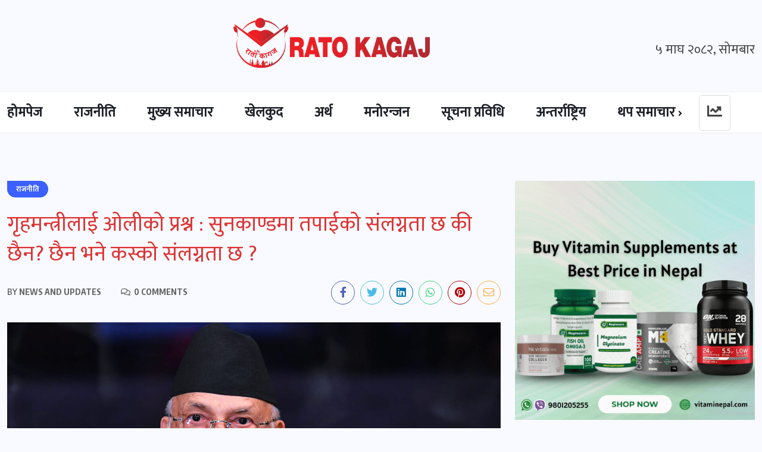

--- FILE ---
content_type: text/html; charset=UTF-8
request_url: https://www.ratokagaj.com/2023/07/4361/
body_size: 16267
content:
<!doctype html>
<html lang="en-US" >
<head>
	<meta charset="UTF-8">
	<meta name="viewport" content="width=device-width, initial-scale=1">
	<link rel="profile" href="https://gmpg.org/xfn/11">
	<title>गृहमन्त्रीलाई ‌ओलीको प्रश्न : सुनकाण्डमा तपाईको संलग्नता छ की छैन? छैन भने कस्को संलग्नता छ ? &#8211; Rato Kagaj Online &#8211; Nepal&#039;s Breaking News in Nepali</title>
<meta name='robots' content='max-image-preview:large' />
<link rel='dns-prefetch' href='//fonts.googleapis.com' />
<link rel="alternate" type="application/rss+xml" title="Rato Kagaj Online - Nepal&#039;s Breaking News in Nepali &raquo; Feed" href="https://www.ratokagaj.com/feed/" />
<link rel="alternate" type="application/rss+xml" title="Rato Kagaj Online - Nepal&#039;s Breaking News in Nepali &raquo; Comments Feed" href="https://www.ratokagaj.com/comments/feed/" />
<link rel="alternate" type="application/rss+xml" title="Rato Kagaj Online - Nepal&#039;s Breaking News in Nepali &raquo; गृहमन्त्रीलाई ‌ओलीको प्रश्न : सुनकाण्डमा तपाईको संलग्नता छ की छैन? छैन भने कस्को संलग्नता छ ? Comments Feed" href="https://www.ratokagaj.com/2023/07/4361/feed/" />
<link rel="alternate" title="oEmbed (JSON)" type="application/json+oembed" href="https://www.ratokagaj.com/wp-json/oembed/1.0/embed?url=https%3A%2F%2Fwww.ratokagaj.com%2F2023%2F07%2F4361%2F" />
<link rel="alternate" title="oEmbed (XML)" type="text/xml+oembed" href="https://www.ratokagaj.com/wp-json/oembed/1.0/embed?url=https%3A%2F%2Fwww.ratokagaj.com%2F2023%2F07%2F4361%2F&#038;format=xml" />
<style id='wp-img-auto-sizes-contain-inline-css'>
img:is([sizes=auto i],[sizes^="auto," i]){contain-intrinsic-size:3000px 1500px}
/*# sourceURL=wp-img-auto-sizes-contain-inline-css */
</style>
<style id='wp-emoji-styles-inline-css'>

	img.wp-smiley, img.emoji {
		display: inline !important;
		border: none !important;
		box-shadow: none !important;
		height: 1em !important;
		width: 1em !important;
		margin: 0 0.07em !important;
		vertical-align: -0.1em !important;
		background: none !important;
		padding: 0 !important;
	}
/*# sourceURL=wp-emoji-styles-inline-css */
</style>
<link rel='stylesheet' id='wp-block-library-css' href='https://www.ratokagaj.com/wp-includes/css/dist/block-library/style.min.css?ver=6.9' media='all' />
<style id='classic-theme-styles-inline-css'>
/*! This file is auto-generated */
.wp-block-button__link{color:#fff;background-color:#32373c;border-radius:9999px;box-shadow:none;text-decoration:none;padding:calc(.667em + 2px) calc(1.333em + 2px);font-size:1.125em}.wp-block-file__button{background:#32373c;color:#fff;text-decoration:none}
/*# sourceURL=/wp-includes/css/classic-themes.min.css */
</style>
<style id='safe-svg-svg-icon-style-inline-css'>
.safe-svg-cover{text-align:center}.safe-svg-cover .safe-svg-inside{display:inline-block;max-width:100%}.safe-svg-cover svg{fill:currentColor;height:100%;max-height:100%;max-width:100%;width:100%}

/*# sourceURL=https://www.ratokagaj.com/wp-content/plugins/safe-svg/dist/safe-svg-block-frontend.css */
</style>
<style id='global-styles-inline-css'>
:root{--wp--preset--aspect-ratio--square: 1;--wp--preset--aspect-ratio--4-3: 4/3;--wp--preset--aspect-ratio--3-4: 3/4;--wp--preset--aspect-ratio--3-2: 3/2;--wp--preset--aspect-ratio--2-3: 2/3;--wp--preset--aspect-ratio--16-9: 16/9;--wp--preset--aspect-ratio--9-16: 9/16;--wp--preset--color--black: #000000;--wp--preset--color--cyan-bluish-gray: #abb8c3;--wp--preset--color--white: #ffffff;--wp--preset--color--pale-pink: #f78da7;--wp--preset--color--vivid-red: #cf2e2e;--wp--preset--color--luminous-vivid-orange: #ff6900;--wp--preset--color--luminous-vivid-amber: #fcb900;--wp--preset--color--light-green-cyan: #7bdcb5;--wp--preset--color--vivid-green-cyan: #00d084;--wp--preset--color--pale-cyan-blue: #8ed1fc;--wp--preset--color--vivid-cyan-blue: #0693e3;--wp--preset--color--vivid-purple: #9b51e0;--wp--preset--gradient--vivid-cyan-blue-to-vivid-purple: linear-gradient(135deg,rgb(6,147,227) 0%,rgb(155,81,224) 100%);--wp--preset--gradient--light-green-cyan-to-vivid-green-cyan: linear-gradient(135deg,rgb(122,220,180) 0%,rgb(0,208,130) 100%);--wp--preset--gradient--luminous-vivid-amber-to-luminous-vivid-orange: linear-gradient(135deg,rgb(252,185,0) 0%,rgb(255,105,0) 100%);--wp--preset--gradient--luminous-vivid-orange-to-vivid-red: linear-gradient(135deg,rgb(255,105,0) 0%,rgb(207,46,46) 100%);--wp--preset--gradient--very-light-gray-to-cyan-bluish-gray: linear-gradient(135deg,rgb(238,238,238) 0%,rgb(169,184,195) 100%);--wp--preset--gradient--cool-to-warm-spectrum: linear-gradient(135deg,rgb(74,234,220) 0%,rgb(151,120,209) 20%,rgb(207,42,186) 40%,rgb(238,44,130) 60%,rgb(251,105,98) 80%,rgb(254,248,76) 100%);--wp--preset--gradient--blush-light-purple: linear-gradient(135deg,rgb(255,206,236) 0%,rgb(152,150,240) 100%);--wp--preset--gradient--blush-bordeaux: linear-gradient(135deg,rgb(254,205,165) 0%,rgb(254,45,45) 50%,rgb(107,0,62) 100%);--wp--preset--gradient--luminous-dusk: linear-gradient(135deg,rgb(255,203,112) 0%,rgb(199,81,192) 50%,rgb(65,88,208) 100%);--wp--preset--gradient--pale-ocean: linear-gradient(135deg,rgb(255,245,203) 0%,rgb(182,227,212) 50%,rgb(51,167,181) 100%);--wp--preset--gradient--electric-grass: linear-gradient(135deg,rgb(202,248,128) 0%,rgb(113,206,126) 100%);--wp--preset--gradient--midnight: linear-gradient(135deg,rgb(2,3,129) 0%,rgb(40,116,252) 100%);--wp--preset--font-size--small: 13px;--wp--preset--font-size--medium: 20px;--wp--preset--font-size--large: 36px;--wp--preset--font-size--x-large: 42px;--wp--preset--spacing--20: 0.44rem;--wp--preset--spacing--30: 0.67rem;--wp--preset--spacing--40: 1rem;--wp--preset--spacing--50: 1.5rem;--wp--preset--spacing--60: 2.25rem;--wp--preset--spacing--70: 3.38rem;--wp--preset--spacing--80: 5.06rem;--wp--preset--shadow--natural: 6px 6px 9px rgba(0, 0, 0, 0.2);--wp--preset--shadow--deep: 12px 12px 50px rgba(0, 0, 0, 0.4);--wp--preset--shadow--sharp: 6px 6px 0px rgba(0, 0, 0, 0.2);--wp--preset--shadow--outlined: 6px 6px 0px -3px rgb(255, 255, 255), 6px 6px rgb(0, 0, 0);--wp--preset--shadow--crisp: 6px 6px 0px rgb(0, 0, 0);}:where(.is-layout-flex){gap: 0.5em;}:where(.is-layout-grid){gap: 0.5em;}body .is-layout-flex{display: flex;}.is-layout-flex{flex-wrap: wrap;align-items: center;}.is-layout-flex > :is(*, div){margin: 0;}body .is-layout-grid{display: grid;}.is-layout-grid > :is(*, div){margin: 0;}:where(.wp-block-columns.is-layout-flex){gap: 2em;}:where(.wp-block-columns.is-layout-grid){gap: 2em;}:where(.wp-block-post-template.is-layout-flex){gap: 1.25em;}:where(.wp-block-post-template.is-layout-grid){gap: 1.25em;}.has-black-color{color: var(--wp--preset--color--black) !important;}.has-cyan-bluish-gray-color{color: var(--wp--preset--color--cyan-bluish-gray) !important;}.has-white-color{color: var(--wp--preset--color--white) !important;}.has-pale-pink-color{color: var(--wp--preset--color--pale-pink) !important;}.has-vivid-red-color{color: var(--wp--preset--color--vivid-red) !important;}.has-luminous-vivid-orange-color{color: var(--wp--preset--color--luminous-vivid-orange) !important;}.has-luminous-vivid-amber-color{color: var(--wp--preset--color--luminous-vivid-amber) !important;}.has-light-green-cyan-color{color: var(--wp--preset--color--light-green-cyan) !important;}.has-vivid-green-cyan-color{color: var(--wp--preset--color--vivid-green-cyan) !important;}.has-pale-cyan-blue-color{color: var(--wp--preset--color--pale-cyan-blue) !important;}.has-vivid-cyan-blue-color{color: var(--wp--preset--color--vivid-cyan-blue) !important;}.has-vivid-purple-color{color: var(--wp--preset--color--vivid-purple) !important;}.has-black-background-color{background-color: var(--wp--preset--color--black) !important;}.has-cyan-bluish-gray-background-color{background-color: var(--wp--preset--color--cyan-bluish-gray) !important;}.has-white-background-color{background-color: var(--wp--preset--color--white) !important;}.has-pale-pink-background-color{background-color: var(--wp--preset--color--pale-pink) !important;}.has-vivid-red-background-color{background-color: var(--wp--preset--color--vivid-red) !important;}.has-luminous-vivid-orange-background-color{background-color: var(--wp--preset--color--luminous-vivid-orange) !important;}.has-luminous-vivid-amber-background-color{background-color: var(--wp--preset--color--luminous-vivid-amber) !important;}.has-light-green-cyan-background-color{background-color: var(--wp--preset--color--light-green-cyan) !important;}.has-vivid-green-cyan-background-color{background-color: var(--wp--preset--color--vivid-green-cyan) !important;}.has-pale-cyan-blue-background-color{background-color: var(--wp--preset--color--pale-cyan-blue) !important;}.has-vivid-cyan-blue-background-color{background-color: var(--wp--preset--color--vivid-cyan-blue) !important;}.has-vivid-purple-background-color{background-color: var(--wp--preset--color--vivid-purple) !important;}.has-black-border-color{border-color: var(--wp--preset--color--black) !important;}.has-cyan-bluish-gray-border-color{border-color: var(--wp--preset--color--cyan-bluish-gray) !important;}.has-white-border-color{border-color: var(--wp--preset--color--white) !important;}.has-pale-pink-border-color{border-color: var(--wp--preset--color--pale-pink) !important;}.has-vivid-red-border-color{border-color: var(--wp--preset--color--vivid-red) !important;}.has-luminous-vivid-orange-border-color{border-color: var(--wp--preset--color--luminous-vivid-orange) !important;}.has-luminous-vivid-amber-border-color{border-color: var(--wp--preset--color--luminous-vivid-amber) !important;}.has-light-green-cyan-border-color{border-color: var(--wp--preset--color--light-green-cyan) !important;}.has-vivid-green-cyan-border-color{border-color: var(--wp--preset--color--vivid-green-cyan) !important;}.has-pale-cyan-blue-border-color{border-color: var(--wp--preset--color--pale-cyan-blue) !important;}.has-vivid-cyan-blue-border-color{border-color: var(--wp--preset--color--vivid-cyan-blue) !important;}.has-vivid-purple-border-color{border-color: var(--wp--preset--color--vivid-purple) !important;}.has-vivid-cyan-blue-to-vivid-purple-gradient-background{background: var(--wp--preset--gradient--vivid-cyan-blue-to-vivid-purple) !important;}.has-light-green-cyan-to-vivid-green-cyan-gradient-background{background: var(--wp--preset--gradient--light-green-cyan-to-vivid-green-cyan) !important;}.has-luminous-vivid-amber-to-luminous-vivid-orange-gradient-background{background: var(--wp--preset--gradient--luminous-vivid-amber-to-luminous-vivid-orange) !important;}.has-luminous-vivid-orange-to-vivid-red-gradient-background{background: var(--wp--preset--gradient--luminous-vivid-orange-to-vivid-red) !important;}.has-very-light-gray-to-cyan-bluish-gray-gradient-background{background: var(--wp--preset--gradient--very-light-gray-to-cyan-bluish-gray) !important;}.has-cool-to-warm-spectrum-gradient-background{background: var(--wp--preset--gradient--cool-to-warm-spectrum) !important;}.has-blush-light-purple-gradient-background{background: var(--wp--preset--gradient--blush-light-purple) !important;}.has-blush-bordeaux-gradient-background{background: var(--wp--preset--gradient--blush-bordeaux) !important;}.has-luminous-dusk-gradient-background{background: var(--wp--preset--gradient--luminous-dusk) !important;}.has-pale-ocean-gradient-background{background: var(--wp--preset--gradient--pale-ocean) !important;}.has-electric-grass-gradient-background{background: var(--wp--preset--gradient--electric-grass) !important;}.has-midnight-gradient-background{background: var(--wp--preset--gradient--midnight) !important;}.has-small-font-size{font-size: var(--wp--preset--font-size--small) !important;}.has-medium-font-size{font-size: var(--wp--preset--font-size--medium) !important;}.has-large-font-size{font-size: var(--wp--preset--font-size--large) !important;}.has-x-large-font-size{font-size: var(--wp--preset--font-size--x-large) !important;}
:where(.wp-block-post-template.is-layout-flex){gap: 1.25em;}:where(.wp-block-post-template.is-layout-grid){gap: 1.25em;}
:where(.wp-block-term-template.is-layout-flex){gap: 1.25em;}:where(.wp-block-term-template.is-layout-grid){gap: 1.25em;}
:where(.wp-block-columns.is-layout-flex){gap: 2em;}:where(.wp-block-columns.is-layout-grid){gap: 2em;}
:root :where(.wp-block-pullquote){font-size: 1.5em;line-height: 1.6;}
/*# sourceURL=global-styles-inline-css */
</style>
<link rel='stylesheet' id='contact-form-7-css' href='https://www.ratokagaj.com/wp-content/plugins/contact-form-7/includes/css/styles.css?ver=6.1.4' media='all' />
<link rel='stylesheet' id='benqu-custom-fonts-css' href='https://fonts.googleapis.com/css?family=DM+Sans%3A400%2C400i%2C500%2C500i%2C700%2C700i%7CEncode+Sans+Condensed%3A100%2C200%2C300%2C400%2C500%2C600%2C700%2C800%2C900%7CLora%3A400%2C400i%2C500%2C500i%2C600%2C600i%2C700%2C700i&#038;subset=latin' media='all' />
<link rel='stylesheet' id='bootstrap-css' href='https://www.ratokagaj.com/wp-content/themes/benqu-new/assets/css/bootstrap.min.css?ver=6.9' media='all' />
<link rel='stylesheet' id='font-awesome-all-css' href='https://www.ratokagaj.com/wp-content/themes/benqu-new/assets/fonts/fontawesome/css/all.min.css?ver=6.9' media='all' />
<link rel='stylesheet' id='sidebarnav-css' href='https://www.ratokagaj.com/wp-content/themes/benqu-new/assets/css/sidebarnav.min.css?ver=6.9' media='all' />
<link rel='stylesheet' id='animation-css' href='https://www.ratokagaj.com/wp-content/themes/benqu-new/assets/css/animation.css?ver=6.9' media='all' />
<link rel='stylesheet' id='owl-carousel-css' href='https://www.ratokagaj.com/wp-content/themes/benqu-new/assets/css/owl.carousel.min.css?ver=6.9' media='all' />
<link rel='stylesheet' id='slick-slider-css' href='https://www.ratokagaj.com/wp-content/themes/benqu-new/assets/css/slick.css?ver=6.9' media='all' />
<link rel='stylesheet' id='magnific-popup-css' href='https://www.ratokagaj.com/wp-content/themes/benqu-new/assets/css/magnific-popup.css?ver=6.9' media='all' />
<link rel='stylesheet' id='metis-menu-css' href='https://www.ratokagaj.com/wp-content/themes/benqu-new/assets/css/metis-menu.css?ver=6.9' media='all' />
<link rel='stylesheet' id='benqu-post-css' href='https://www.ratokagaj.com/wp-content/themes/benqu-new/assets/css/post-style.css?ver=6.9' media='all' />
<link rel='stylesheet' id='benqu-main-css' href='https://www.ratokagaj.com/wp-content/themes/benqu-new/assets/css/benqu-style.css?ver=6.9' media='all' />
<link rel='stylesheet' id='benqu-responsive-css' href='https://www.ratokagaj.com/wp-content/themes/benqu-new/assets/css/responsive.css?ver=6.9' media='all' />
<link rel='stylesheet' id='benqu-style-css' href='https://www.ratokagaj.com/wp-content/themes/benqu-new/style.css?ver=1.0' media='all' />
<link rel='stylesheet' id='benqu-theme-custom-style-css' href='https://www.ratokagaj.com/wp-content/themes/benqu-new/assets/css/custom-style.css?ver=6.9' media='all' />
<style id='benqu-theme-custom-style-inline-css'>
        
        :root {
            --color-primary: #f91212;
        }
    
/*# sourceURL=benqu-theme-custom-style-inline-css */
</style>
<link rel='stylesheet' id='yarpp-thumbnails-css' href='https://www.ratokagaj.com/wp-content/plugins/yet-another-related-posts-plugin/style/styles_thumbnails.css?ver=5.30.11' media='all' />
<style id='yarpp-thumbnails-inline-css'>
.yarpp-thumbnails-horizontal .yarpp-thumbnail {width: 310px;height: 350px;margin: 5px;margin-left: 0px;}.yarpp-thumbnail > img, .yarpp-thumbnail-default {width: 300px;height: 300px;margin: 5px;}.yarpp-thumbnails-horizontal .yarpp-thumbnail-title {margin: 7px;margin-top: 0px;width: 300px;}.yarpp-thumbnail-default > img {min-height: 300px;min-width: 300px;}
/*# sourceURL=yarpp-thumbnails-inline-css */
</style>
<link rel='stylesheet' id='csf-google-web-fonts-css' href='//fonts.googleapis.com/css?family=Mukta:400&#038;display=swap' media='all' />
<script src="https://www.ratokagaj.com/wp-includes/js/jquery/jquery.min.js?ver=3.7.1" id="jquery-core-js"></script>
<script src="https://www.ratokagaj.com/wp-includes/js/jquery/jquery-migrate.min.js?ver=3.4.1" id="jquery-migrate-js"></script>
<link rel="https://api.w.org/" href="https://www.ratokagaj.com/wp-json/" /><link rel="alternate" title="JSON" type="application/json" href="https://www.ratokagaj.com/wp-json/wp/v2/posts/4361" /><link rel="EditURI" type="application/rsd+xml" title="RSD" href="https://www.ratokagaj.com/xmlrpc.php?rsd" />
<meta name="generator" content="WordPress 6.9" />
<link rel="canonical" href="https://www.ratokagaj.com/2023/07/4361/" />
<link rel='shortlink' href='https://www.ratokagaj.com/?p=4361' />
<link rel="pingback" href="https://www.ratokagaj.com/xmlrpc.php"><meta name="generator" content="Elementor 3.34.1; features: e_font_icon_svg, additional_custom_breakpoints; settings: css_print_method-internal, google_font-enabled, font_display-swap">
			<style>
				.e-con.e-parent:nth-of-type(n+4):not(.e-lazyloaded):not(.e-no-lazyload),
				.e-con.e-parent:nth-of-type(n+4):not(.e-lazyloaded):not(.e-no-lazyload) * {
					background-image: none !important;
				}
				@media screen and (max-height: 1024px) {
					.e-con.e-parent:nth-of-type(n+3):not(.e-lazyloaded):not(.e-no-lazyload),
					.e-con.e-parent:nth-of-type(n+3):not(.e-lazyloaded):not(.e-no-lazyload) * {
						background-image: none !important;
					}
				}
				@media screen and (max-height: 640px) {
					.e-con.e-parent:nth-of-type(n+2):not(.e-lazyloaded):not(.e-no-lazyload),
					.e-con.e-parent:nth-of-type(n+2):not(.e-lazyloaded):not(.e-no-lazyload) * {
						background-image: none !important;
					}
				}
			</style>
			<style type="text/css">body{font-family:"Mukta";font-weight:normal;}h1, h2, h3, h4, h5, h6{font-family:"Mukta";color:#dd3333;font-weight:normal;}div#pfytopbar.pfy-top-bar, header.benqu-main-header.pfy-header-4 div#pfytopbar.pfy-top-bar{background-color:#dd3333;}footer.pfy-site-footer.footer-two{background-color:#dd3333;}</style><link rel="icon" href="https://www.ratokagaj.com/wp-content/uploads/2023/07/cropped-Rato-Kagaj-Logo-2-100x100.png" sizes="32x32" />
<link rel="icon" href="https://www.ratokagaj.com/wp-content/uploads/2023/07/cropped-Rato-Kagaj-Logo-2.png" sizes="192x192" />
<link rel="apple-touch-icon" href="https://www.ratokagaj.com/wp-content/uploads/2023/07/cropped-Rato-Kagaj-Logo-2.png" />
<meta name="msapplication-TileImage" content="https://www.ratokagaj.com/wp-content/uploads/2023/07/cropped-Rato-Kagaj-Logo-2.png" />
		<style id="wp-custom-css">
			div[style*="text-align:center"][style*="font-size:17px"] {
    display: none !important;
}
li:has(i.fal.fa-calendar-alt) {
    display: none !important;
}		</style>
		</head>

<body class="wp-singular post-template-default single single-post postid-4361 single-format-standard wp-custom-logo wp-theme-benqu-new elementor-default elementor-kit-8">
<div class="pfy-main-wrapper">
<style>
   .container{max-width:1350px !important;}
   .navigation li a {
       font-size:23px !important;
       font-family: 'Mukta', sans-serif !important;}
    .site-logo img{max-width:330px;}
    .pfy-logo {padding-bottom:20px;padding-top:20px;}
    .pfy-post-title{font-family: 'Mukta', sans-serif !important;}
    .blogsection{box-shadow: 0 0 10px 0 #eee;margin-left:15px;}
    .arthasamachar h2{font-size:35px;font-family: 'Mukta', sans-serif !important;font-weight:bold;}
    .arthasamachar .bnq_section_title_more{margin-bottom:0px;}
    .elementor-section.elementor-section-boxed > .elementor-container {width:100% !important;}
    .arthasamachar .benqu__news-item{background:#fff;}
    
    .toplistnews{box-shadow: 0 0 10px 0 #eee;background:#fff;margin-bottom:40px;}
    .topsecond{box-shadow: 0 0 10px 0 #eee;background:#fff;margin-bottom:10px;}
</style>
<header  class="benqu-main-header">
        <div class="pfy-logo-wrap">
        <div class="container">
            <div class="logoheader" style="text-align:center;margin-top:10px;margin-bottom:20px;">
                                             <a class="site-logo" href="https://www.ratokagaj.com/" >
        <img src="https://www.ratokagaj.com/wp-content/uploads/2023/07/cropped-Rato-Kagaj-Logo.png" alt="Rato Kagaj Online - Nepal&#039;s Breaking News in Nepali">
        </a>
                <a class="site-logo light-logo" href="https://www.ratokagaj.com/" >
        <img src="https://www.ratokagaj.com/wp-content/uploads/2023/07/cropped-Rato-Kagaj-Logo.png" alt="Rato Kagaj Online - Nepal&#039;s Breaking News in Nepali">
        </a>
                     <div style="text-align:right;font-size:22px;float:right;margin-top:40px;">
                        &#2411; माघ &#2408;&#2406;&#2414;&#2408;, सोमबार                   </div>
                
            </div>
                    </div>
    </div>
    <div id="stickyHeader" class="header-menu">
        <div class="container">
            <div class="row align-items-center">
                <div class="col-xl-12 col-lg-12 col-md-12">
                    <div class="mainmenu" style="position:relative;">
                        <div class="site-navigation">
                            <ul id="menu-primary-menu" class="navigation clearfix"><li id="menu-item-2450" class="menu-item menu-item-type-custom menu-item-object-custom menu-item-home menu-item-2450"><a href="https://www.ratokagaj.com"><i class="bi bi-house"></i> होमपेज</a></li>
<li id="menu-item-5029" class="menu-item menu-item-type-taxonomy menu-item-object-category current-post-ancestor current-menu-parent current-post-parent menu-item-5029"><a href="https://www.ratokagaj.com/news/politics/">राजनीति</a></li>
<li id="menu-item-19955" class="menu-item menu-item-type-taxonomy menu-item-object-category menu-item-19955"><a href="https://www.ratokagaj.com/news/main-news/">मुख्‍य समाचार</a></li>
<li id="menu-item-2445" class="menu-item menu-item-type-taxonomy menu-item-object-category menu-item-2445"><a href="https://www.ratokagaj.com/news/sports/">खेलकुद</a></li>
<li id="menu-item-5027" class="menu-item menu-item-type-taxonomy menu-item-object-category menu-item-5027"><a href="https://www.ratokagaj.com/news/finance/">अर्थ</a></li>
<li id="menu-item-2446" class="menu-item menu-item-type-taxonomy menu-item-object-category menu-item-2446"><a href="https://www.ratokagaj.com/news/entertainment/">मनोरन्जन</a></li>
<li id="menu-item-4991" class="menu-item menu-item-type-taxonomy menu-item-object-category menu-item-4991"><a href="https://www.ratokagaj.com/news/info-tech/">सूचना प्रविधि</a></li>
<li id="menu-item-5026" class="menu-item menu-item-type-taxonomy menu-item-object-category menu-item-5026"><a href="https://www.ratokagaj.com/news/international/">अन्तर्राष्ट्रिय</a></li>
<li id="menu-item-2456" class="menu-item menu-item-type-custom menu-item-object-custom menu-item-has-children menu-item-2456"><a href="#">थप समाचार</a>
<ul class="sub-menu">
	<li id="menu-item-2449" class="menu-item menu-item-type-taxonomy menu-item-object-category menu-item-2449"><a href="https://www.ratokagaj.com/news/life-style/">जीवनशैली</a></li>
	<li id="menu-item-2447" class="menu-item menu-item-type-taxonomy menu-item-object-category menu-item-2447"><a href="https://www.ratokagaj.com/news/opinion/">विचार</a></li>
	<li id="menu-item-2448" class="menu-item menu-item-type-taxonomy menu-item-object-category menu-item-2448"><a href="https://www.ratokagaj.com/news/overseas/">प्रवास</a></li>
	<li id="menu-item-2451" class="menu-item menu-item-type-taxonomy menu-item-object-category menu-item-2451"><a href="https://www.ratokagaj.com/news/banking/">बैंक–वित्त</a></li>
	<li id="menu-item-2453" class="menu-item menu-item-type-taxonomy menu-item-object-category menu-item-2453"><a href="https://www.ratokagaj.com/news/news/">समाचार</a></li>
	<li id="menu-item-2457" class="menu-item menu-item-type-custom menu-item-object-custom menu-item-2457"><a href="#">व्यक्तिका कुरा</a></li>
	<li id="menu-item-5028" class="menu-item menu-item-type-taxonomy menu-item-object-category menu-item-5028"><a href="https://www.ratokagaj.com/news/main-feature/">फिचर (Main Feature)</a></li>
	<li id="menu-item-5030" class="menu-item menu-item-type-taxonomy menu-item-object-category menu-item-5030"><a href="https://www.ratokagaj.com/news/special-news/">विशेष समाचार</a></li>
	<li id="menu-item-5031" class="menu-item menu-item-type-taxonomy menu-item-object-category menu-item-5031"><a href="https://www.ratokagaj.com/news/society/">समाज</a></li>
	<li id="menu-item-5032" class="menu-item menu-item-type-taxonomy menu-item-object-category menu-item-5032"><a href="https://www.ratokagaj.com/news/literature-news/">साहित्य/ समाचार</a></li>
	<li id="menu-item-63172" class="menu-item menu-item-type-taxonomy menu-item-object-category menu-item-63172"><a href="https://www.ratokagaj.com/news/interview/">अन्तर्वार्ता</a></li>
	<li id="menu-item-63173" class="menu-item menu-item-type-taxonomy menu-item-object-category menu-item-63173"><a href="https://www.ratokagaj.com/news/corporate/">कर्पोरेट</a></li>
	<li id="menu-item-63174" class="menu-item menu-item-type-taxonomy menu-item-object-category menu-item-63174"><a href="https://www.ratokagaj.com/news/tourism/">पर्यटन</a></li>
	<li id="menu-item-63175" class="menu-item menu-item-type-taxonomy menu-item-object-category menu-item-63175"><a href="https://www.ratokagaj.com/news/photo-feature/">फोटो फिचर</a></li>
	<li id="menu-item-63176" class="menu-item menu-item-type-taxonomy menu-item-object-category menu-item-63176"><a href="https://www.ratokagaj.com/news/blog/">ब्लग</a></li>
	<li id="menu-item-63177" class="menu-item menu-item-type-taxonomy menu-item-object-category menu-item-63177"><a href="https://www.ratokagaj.com/news/video/">भिडियो</a></li>
	<li id="menu-item-63178" class="menu-item menu-item-type-taxonomy menu-item-object-category menu-item-63178"><a href="https://www.ratokagaj.com/news/health/">स्वास्थ्य</a></li>
</ul>
</li>
</ul>                        </div>
                        <span class="pfy-sidebarnav" style="display:inline-block;padding:13px;float:left;margin-top:5px;background:#fff;
                          position:absolute;top:0;right:0;">
                                <i class="fas fa-chart-line" style="font-size:25px;"></i>
                        </span>
                        <div class="hamburger_menu d-lg-none">
                            <a href="javascript:void(0);" class="active">
                                <div class="icon bar">
                                    <span><i class="far fa-bars"></i></span>
                                </div>
                            </a>
                        </div>
                    </div>
                </div>
                            </div>
        </div>
    </div>
</header>
<div class="pfy-sidebar-wrap pfy-sidebar-box">
    <div class="pfy-sidebar-overlay pfy-sidebar-return"></div>
    <div class="pfy-sidebar-nav-widget">
        <div class="pfy-sidebar-wid-wrap">
            <div class="pfy-sidebar-close-wrap">
                <a href="#" class="pfy-sidebar-close">
                    <i class="fal fa-times"></i>
                </a>
            </div>
            <div class="pfy-sidebar-content">
                
                <!-- Sidebar Info Content -->
                <div class="pfy-sidebar-info-content">
                    <div class="content-inner">
                        <div class="sidebar-logo sidebar-style">
                                        <a class="site-logo light-logo" href="https://www.ratokagaj.com/" >
        <img src="https://www.ratokagaj.com/wp-content/uploads/2023/07/cropped-Rato-Kagaj-Logo.png" alt="Rato Kagaj Online - Nepal&#039;s Breaking News in Nepali">
        </a>
                                                                <p>पल पलको खबर</p>
                                                    </div>
                                                <div class="pfy-sidebar-contact-info sidebar-style">

                                                            <p>बुद्धनगर, काठमाडौं</p>
                            
                                                            <p>९७७-९८११६७८९३३</p>
                            
                                                            <p><a href="/cdn-cgi/l/email-protection" class="__cf_email__" data-cfemail="225043564d494345434862454f434b4e0c414d4f">[email&#160;protected]</a></p>
                                                        <!-- Sidebar Social Info -->
                                                    </div>
                        
                    </div>
                </div>
                
            </div>
        </div>
    </div>
</div>
<div class="body-overlay"></div>
<div class="slide-bar">
    <div class="close-mobile-menu">
        <a href="javascript:void(0);"><i class="fal fa-times"></i></a>
    </div>
    <nav class="side-mobile-menu d-lg-none">
        <div class="header-mobile-search">
            <form action="https://www.ratokagaj.com/" method="get">
                <input type="search" name="s" id="search-id" value="" placeholder="Search Here">
                <button type="submit"><i class="ti-search"></i></button>
            </form>
        </div>
        <div class="menu-primary-menu-container"><ul id="pfy-mobile-menu" class="menu"><li class="menu-item menu-item-type-custom menu-item-object-custom menu-item-home menu-item-2450"><a href="https://www.ratokagaj.com"><i class="bi bi-house"></i> होमपेज</a></li>
<li class="menu-item menu-item-type-taxonomy menu-item-object-category current-post-ancestor current-menu-parent current-post-parent menu-item-5029"><a href="https://www.ratokagaj.com/news/politics/">राजनीति</a></li>
<li class="menu-item menu-item-type-taxonomy menu-item-object-category menu-item-19955"><a href="https://www.ratokagaj.com/news/main-news/">मुख्‍य समाचार</a></li>
<li class="menu-item menu-item-type-taxonomy menu-item-object-category menu-item-2445"><a href="https://www.ratokagaj.com/news/sports/">खेलकुद</a></li>
<li class="menu-item menu-item-type-taxonomy menu-item-object-category menu-item-5027"><a href="https://www.ratokagaj.com/news/finance/">अर्थ</a></li>
<li class="menu-item menu-item-type-taxonomy menu-item-object-category menu-item-2446"><a href="https://www.ratokagaj.com/news/entertainment/">मनोरन्जन</a></li>
<li class="menu-item menu-item-type-taxonomy menu-item-object-category menu-item-4991"><a href="https://www.ratokagaj.com/news/info-tech/">सूचना प्रविधि</a></li>
<li class="menu-item menu-item-type-taxonomy menu-item-object-category menu-item-5026"><a href="https://www.ratokagaj.com/news/international/">अन्तर्राष्ट्रिय</a></li>
<li class="menu-item menu-item-type-custom menu-item-object-custom dropdown menu-item-2456"><a href="#">थप समाचार</a>
<ul class="sub-menu">
	<li class="menu-item menu-item-type-taxonomy menu-item-object-category menu-item-2449"><a href="https://www.ratokagaj.com/news/life-style/">जीवनशैली</a></li>
	<li class="menu-item menu-item-type-taxonomy menu-item-object-category menu-item-2447"><a href="https://www.ratokagaj.com/news/opinion/">विचार</a></li>
	<li class="menu-item menu-item-type-taxonomy menu-item-object-category menu-item-2448"><a href="https://www.ratokagaj.com/news/overseas/">प्रवास</a></li>
	<li class="menu-item menu-item-type-taxonomy menu-item-object-category menu-item-2451"><a href="https://www.ratokagaj.com/news/banking/">बैंक–वित्त</a></li>
	<li class="menu-item menu-item-type-taxonomy menu-item-object-category menu-item-2453"><a href="https://www.ratokagaj.com/news/news/">समाचार</a></li>
	<li class="menu-item menu-item-type-custom menu-item-object-custom menu-item-2457"><a href="#">व्यक्तिका कुरा</a></li>
	<li class="menu-item menu-item-type-taxonomy menu-item-object-category menu-item-5028"><a href="https://www.ratokagaj.com/news/main-feature/">फिचर (Main Feature)</a></li>
	<li class="menu-item menu-item-type-taxonomy menu-item-object-category menu-item-5030"><a href="https://www.ratokagaj.com/news/special-news/">विशेष समाचार</a></li>
	<li class="menu-item menu-item-type-taxonomy menu-item-object-category menu-item-5031"><a href="https://www.ratokagaj.com/news/society/">समाज</a></li>
	<li class="menu-item menu-item-type-taxonomy menu-item-object-category menu-item-5032"><a href="https://www.ratokagaj.com/news/literature-news/">साहित्य/ समाचार</a></li>
	<li class="menu-item menu-item-type-taxonomy menu-item-object-category menu-item-63172"><a href="https://www.ratokagaj.com/news/interview/">अन्तर्वार्ता</a></li>
	<li class="menu-item menu-item-type-taxonomy menu-item-object-category menu-item-63173"><a href="https://www.ratokagaj.com/news/corporate/">कर्पोरेट</a></li>
	<li class="menu-item menu-item-type-taxonomy menu-item-object-category menu-item-63174"><a href="https://www.ratokagaj.com/news/tourism/">पर्यटन</a></li>
	<li class="menu-item menu-item-type-taxonomy menu-item-object-category menu-item-63175"><a href="https://www.ratokagaj.com/news/photo-feature/">फोटो फिचर</a></li>
	<li class="menu-item menu-item-type-taxonomy menu-item-object-category menu-item-63176"><a href="https://www.ratokagaj.com/news/blog/">ब्लग</a></li>
	<li class="menu-item menu-item-type-taxonomy menu-item-object-category menu-item-63177"><a href="https://www.ratokagaj.com/news/video/">भिडियो</a></li>
	<li class="menu-item menu-item-type-taxonomy menu-item-object-category menu-item-63178"><a href="https://www.ratokagaj.com/news/health/">स्वास्थ्य</a></li>
</ul>
</li>
</ul></div>    </nav>
</div>
	<div id="pfy_reading_progress"></div>
	
	<div class="pfy_single_post_wrapper pfy-inter-wraap">
    <div class="container">
        <div class="row benqu-sticky-wrap">
            <div class="col-xl-8 benqu-sticky-item">
                                                        <div class="bnq__post_wap_loop">
                            <article id="post-4361" class="post-4361 post type-post status-publish format-standard has-post-thumbnail hentry category-politics tag-421">
                                <header class="entry-header">
                                    		<a class="benqu-cate-badge parent-category" href="https://www.ratokagaj.com/news/politics/" style="background-color:#3b60fe">
			<span>राजनीति</span>
		</a>
	                                    <h1 class="entry-title">गृहमन्त्रीलाई ‌ओलीको प्रश्न : सुनकाण्डमा तपाईको संलग्नता छ की छैन? छैन भने कस्को संलग्नता छ ?</h1>                                    <div class="pfy-single-post-meta d-flex align-items-center">
                                        <ul>
                                            																							<li><span class="auth_by">BY</span> News and Updates</li>
                                                                                        
																						                                            
																																													<li>
																									<i class="far fa-comments"></i>
																									0 
																									Comments																							</li>
                                                                                        
																						                                        </ul>
                                        <div class="bnq__social-top">
																						<div class="social-box socila-box-two">

            <a class="fb" onClick="window.open('http://www.facebook.com/sharer.php?u=https://www.ratokagaj.com/2023/07/4361/','Facebook','width=600,height=300,left='+(screen.availWidth/2-300)+',top='+(screen.availHeight/2-150)+''); return false;" href="https://www.facebook.com/sharer.php?u=https://www.ratokagaj.com/2023/07/4361/"><i class="fab fa-facebook-f"></i></a>
    
            <a class="tw" onClick="window.open('http://twitter.com/share?url=https://www.ratokagaj.com/2023/07/4361/&amp;text=गृहमन्त्रीलाई ‌ओलीको प्रश्न : सुनकाण्डमा तपाईको संलग्नता छ की छैन? छैन भने कस्को संलग्नता छ ?','Twitter share','width=600,height=300,left='+(screen.availWidth/2-300)+',top='+(screen.availHeight/2-150)+''); return false;" href="https://twitter.com/share?url=https://www.ratokagaj.com/2023/07/4361/&amp;text=गृहमन्त्रीलाई%20‌ओलीको%20प्रश्न%20:%20सुनकाण्डमा%20तपाईको%20संलग्नता%20छ%20की%20छैन?%20छैन%20भने%20कस्को%20संलग्नता%20छ%20?"><i class="fab fa-twitter"></i></a>
    
            <a class="ln" onClick="window.open('https://www.linkedin.com/cws/share?url=https://www.ratokagaj.com/2023/07/4361/&amp;text=गृहमन्त्रीलाई ‌ओलीको प्रश्न : सुनकाण्डमा तपाईको संलग्नता छ की छैन? छैन भने कस्को संलग्नता छ ?','Linkedin share','width=600,height=300,left='+(screen.availWidth/2-300)+',top='+(screen.availHeight/2-150)+''); return false;" href="https://twitter.com/share?url=https://www.ratokagaj.com/2023/07/4361/&amp;text=गृहमन्त्रीलाई%20‌ओलीको%20प्रश्न%20:%20सुनकाण्डमा%20तपाईको%20संलग्नता%20छ%20की%20छैन?%20छैन%20भने%20कस्को%20संलग्नता%20छ%20?"><i class="fab fa-linkedin"></i></a>
    
            <a class="wh" onClick="window.open('https://api.whatsapp.com/send?text=https://www.ratokagaj.com/2023/07/4361/&amp;text=गृहमन्त्रीलाई ‌ओलीको प्रश्न : सुनकाण्डमा तपाईको संलग्नता छ की छैन? छैन भने कस्को संलग्नता छ ?','Linkedin share','width=600,height=300,left='+(screen.availWidth/2-300)+',top='+(screen.availHeight/2-150)+''); return false;" href="https://api.whatsapp.com/send?text=https://www.ratokagaj.com/2023/07/4361/&amp;text=गृहमन्त्रीलाई%20‌ओलीको%20प्रश्न%20:%20सुनकाण्डमा%20तपाईको%20संलग्नता%20छ%20की%20छैन?%20छैन%20भने%20कस्को%20संलग्नता%20छ%20?"><i class="fab fa-whatsapp"></i></a>
    
            <a class="pt" href='javascript:void((function()%7Bvar%20e=document.createElement(&apos;script&apos;);e.setAttribute(&apos;type&apos;,&apos;text/javascript&apos;);e.setAttribute(&apos;charset&apos;,&apos;UTF-8&apos;);e.setAttribute(&apos;src&apos;,&apos;http://assets.pinterest.com/js/pinmarklet.js?r=&apos;+Math.random()*99999999);document.body.appendChild(e)%7D)());'><i class="fab fa-pinterest"></i></a>
    
            <a class="em" href="/cdn-cgi/l/email-protection#[base64]"><i class="fal fa-envelope"></i></a>
    
</div>
                                        </div>
                                    </div>
                                </header><!-- .entry-header -->
                                <div class="pfy-single-post-thumb">
                                    <img fetchpriority="high" width="1230" height="700" src="https://www.ratokagaj.com/wp-content/uploads/2023/07/KP-Oli-_retun-Nepal-from-Combidiay1-1230x700.jpg" class="img-fluid wp-post-image" alt="" decoding="async" />																																		</div>
                                <div class="bnq-single-con ">
																																					<div class="bnq-inner-social">
																				<div class="social-box socila-box-two">

            <a class="fb" onClick="window.open('http://www.facebook.com/sharer.php?u=https://www.ratokagaj.com/2023/07/4361/','Facebook','width=600,height=300,left='+(screen.availWidth/2-300)+',top='+(screen.availHeight/2-150)+''); return false;" href="https://www.facebook.com/sharer.php?u=https://www.ratokagaj.com/2023/07/4361/"><i class="fab fa-facebook-f"></i></a>
    
            <a class="tw" onClick="window.open('http://twitter.com/share?url=https://www.ratokagaj.com/2023/07/4361/&amp;text=गृहमन्त्रीलाई ‌ओलीको प्रश्न : सुनकाण्डमा तपाईको संलग्नता छ की छैन? छैन भने कस्को संलग्नता छ ?','Twitter share','width=600,height=300,left='+(screen.availWidth/2-300)+',top='+(screen.availHeight/2-150)+''); return false;" href="https://twitter.com/share?url=https://www.ratokagaj.com/2023/07/4361/&amp;text=गृहमन्त्रीलाई%20‌ओलीको%20प्रश्न%20:%20सुनकाण्डमा%20तपाईको%20संलग्नता%20छ%20की%20छैन?%20छैन%20भने%20कस्को%20संलग्नता%20छ%20?"><i class="fab fa-twitter"></i></a>
    
            <a class="ln" onClick="window.open('https://www.linkedin.com/cws/share?url=https://www.ratokagaj.com/2023/07/4361/&amp;text=गृहमन्त्रीलाई ‌ओलीको प्रश्न : सुनकाण्डमा तपाईको संलग्नता छ की छैन? छैन भने कस्को संलग्नता छ ?','Linkedin share','width=600,height=300,left='+(screen.availWidth/2-300)+',top='+(screen.availHeight/2-150)+''); return false;" href="https://twitter.com/share?url=https://www.ratokagaj.com/2023/07/4361/&amp;text=गृहमन्त्रीलाई%20‌ओलीको%20प्रश्न%20:%20सुनकाण्डमा%20तपाईको%20संलग्नता%20छ%20की%20छैन?%20छैन%20भने%20कस्को%20संलग्नता%20छ%20?"><i class="fab fa-linkedin"></i></a>
    
            <a class="wh" onClick="window.open('https://api.whatsapp.com/send?text=https://www.ratokagaj.com/2023/07/4361/&amp;text=गृहमन्त्रीलाई ‌ओलीको प्रश्न : सुनकाण्डमा तपाईको संलग्नता छ की छैन? छैन भने कस्को संलग्नता छ ?','Linkedin share','width=600,height=300,left='+(screen.availWidth/2-300)+',top='+(screen.availHeight/2-150)+''); return false;" href="https://api.whatsapp.com/send?text=https://www.ratokagaj.com/2023/07/4361/&amp;text=गृहमन्त्रीलाई%20‌ओलीको%20प्रश्न%20:%20सुनकाण्डमा%20तपाईको%20संलग्नता%20छ%20की%20छैन?%20छैन%20भने%20कस्को%20संलग्नता%20छ%20?"><i class="fab fa-whatsapp"></i></a>
    
            <a class="pt" href='javascript:void((function()%7Bvar%20e=document.createElement(&apos;script&apos;);e.setAttribute(&apos;type&apos;,&apos;text/javascript&apos;);e.setAttribute(&apos;charset&apos;,&apos;UTF-8&apos;);e.setAttribute(&apos;src&apos;,&apos;http://assets.pinterest.com/js/pinmarklet.js?r=&apos;+Math.random()*99999999);document.body.appendChild(e)%7D)());'><i class="fab fa-pinterest"></i></a>
    
            <a class="em" href="/cdn-cgi/l/email-protection#[base64]"><i class="fal fa-envelope"></i></a>
    
</div>
																			</div>
																																				<div class="entry-content">
                                        
<p>९ साउन, काठमाडौं । नेकपा एमालेका अध्यक्ष केपी शर्मा ओलीले त्रिभुवन अन्तर्राष्ट्रिय विमानस्थल भन्सारबाट पास भएको सुन प्रकरणका विषयमा गृहमन्त्रीको जवाफ मागेका छन् ।</p>



<p>सानोतिनो संलग्नताबाट एक क्विन्टल सुन भन्सारबाट पास नहुने भन्दै उनले यसमा गृहमन्त्रीको संलग्नता छ कि छैन भनेर प्रश्नसमेत गरे ।</p>



<p>कम्बोडिया भ्रमणबाट गएराति स्वदेश फर्किएका अध्यक्ष ओलीले त्रिभुवन अन्तर्राष्ट्रिय विमानस्थलमा पत्रकारहरुसँग कुरा गर्दै उनले भने, ‘गृहमन्त्रीले बताउनुपर्‍यो उहाँको संलग्नता छ छैन यसमा ? सानोतिनो संलग्नताबाट त भएको छैन होला ? उहाँको चाहिँ संलग्नता छ कि छैन ? छैन भने कसको संलग्नता छ, को छ यसमा ?’</p>



<p>गत मंगलबार क्याथे प्यासिफिकको उडानमार्फत काठमाडौं आएको करिब एक क्विन्टल सुन बुधबार भन्सार जाँच पास भएर बाहिरिसकेको अवस्थामा सिनामंगलबाट राजश्व अनुसन्धान विभागले बरामद गरेको थियो । त्यसको पर्सिपल्ट अर्थात् गत शुक्रबार उपप्रधानमन्त्री श्रेष्ठ त्रिभुवन अन्तर्राष्ट्रिय विमानस्थलको भन्सारको अनुगमन गर्न गएका थिए ।</p>



<p>त्यहाँ एक पत्रकारले भ्रष्टाचारको जालो उच्च राजनीतिक तहसम्म फैलिएको भन्दै गृहमन्त्रीको सम्भावित कदमबारे जिज्ञासा राखेका थिए । त्यसको जवाफ दिने क्रममा मन्त्री श्रेष्ठले सुनकाण्डको अनुसन्धान गर्दै जरासम्म पुग्ने र कुनै टारको वा कुनै कोटको भए पनि नछाड्ने प्रतिक्रिया दिएका थिए ।</p>



<p>कम्बोडिया भ्रमणबाट फर्किएपछि ओलीले गृहमन्त्री श्रेष्ठको यही अभिव्यक्तिलाई लिएर निशाना साधेका छन् । उनले मन्त्री श्रेष्ठको त्यो अभिव्यक्ति ‘अनैतिक’ र ‘गैरजिम्मेवार’ भएको बताए ।</p>



<p>ओलीले भने, ‘क्विन्टलका क्विन्टल सुन बाहिर जान्छ, गृहमन्त्री चाहिँ काँक्राको बियाँ अर्काको गालामा लगेर टाँस्छ मुखैको छेउँमा । यो अत्यन्तै अनैतिक कृयाकलाप हो । गृहमन्त्रीको कृयाकलाप गैरजिम्मेवार । आफू गृहमन्त्री भएर यसको भए पनि उसको भए पनि त्यस्ता खालका गैरजिम्मेवार कुरा गरेर हिँड्ने गृहमन्त्रीले ?’</p>



<p>उनले जथाभावी नबोल्न गृहमन्त्री श्रेष्ठलाई सचेत गराए । उनले अगाडि भने, ‘यत्तिकै कोटका गालामा काँक्राको बियाँ टाँस्ने होइन । म उहाँलाई सचेत गराउन चाहन्छु गृहमन्त्रीको हैसियतले उहाँले बोल्दाखेरि तरिका पुर्‍याएर बोल्नुपर्छ । बत्तमिज हुनु एउटा कुरा हो त तर यो त बत्तमिजीको मात्र होइन, गैरजिम्मेवारको हद भयो ।’</p>
<div class='yarpp yarpp-related yarpp-related-website yarpp-template-thumbnails'>
<!-- YARPP Thumbnails -->
<h3>थप समाचारहरु</h3>
<div class="yarpp-thumbnails-horizontal">
<a class='yarpp-thumbnail' rel='norewrite' href='https://www.ratokagaj.com/2023/08/5929/' title='राष्ट्रपति पौडेल र एमाले अध्यक्ष ओलीबीच भेटवार्ता'>
<img width="300" height="140" src="https://www.ratokagaj.com/wp-content/uploads/2023/08/rastrpati-Ramchandra-Poudel-KP-Oli-300x140.jpg" class="attachment-medium size-medium wp-post-image" alt="" data-pin-nopin="true" srcset="https://www.ratokagaj.com/wp-content/uploads/2023/08/rastrpati-Ramchandra-Poudel-KP-Oli-300x140.jpg 300w, https://www.ratokagaj.com/wp-content/uploads/2023/08/rastrpati-Ramchandra-Poudel-KP-Oli-1024x478.jpg 1024w, https://www.ratokagaj.com/wp-content/uploads/2023/08/rastrpati-Ramchandra-Poudel-KP-Oli-768x358.jpg 768w, https://www.ratokagaj.com/wp-content/uploads/2023/08/rastrpati-Ramchandra-Poudel-KP-Oli.jpg 1230w" sizes="(max-width: 300px) 100vw, 300px" /><span class="yarpp-thumbnail-title">राष्ट्रपति पौडेल र एमाले अध्यक्ष ओलीबीच भेटवार्ता</span></a>
<a class='yarpp-thumbnail' rel='norewrite' href='https://www.ratokagaj.com/2024/01/12894/' title='सुशासन, संघीयता कार्यान्वयन र विश्वविद्यालयमा सुधारबारे राष्ट्रपतिको चासो'>
<img width="300" height="167" src="https://www.ratokagaj.com/wp-content/uploads/2024/01/KP-Oli-Sher-bahadur-prachanda-@-Shital-Niwash-300x167.jpg" class="attachment-medium size-medium wp-post-image" alt="" data-pin-nopin="true" srcset="https://www.ratokagaj.com/wp-content/uploads/2024/01/KP-Oli-Sher-bahadur-prachanda-@-Shital-Niwash-300x167.jpg 300w, https://www.ratokagaj.com/wp-content/uploads/2024/01/KP-Oli-Sher-bahadur-prachanda-@-Shital-Niwash-1024x570.jpg 1024w, https://www.ratokagaj.com/wp-content/uploads/2024/01/KP-Oli-Sher-bahadur-prachanda-@-Shital-Niwash-768x428.jpg 768w, https://www.ratokagaj.com/wp-content/uploads/2024/01/KP-Oli-Sher-bahadur-prachanda-@-Shital-Niwash.jpg 1230w" sizes="(max-width: 300px) 100vw, 300px" /><span class="yarpp-thumbnail-title">सुशासन, संघीयता कार्यान्वयन र विश्वविद्यालयमा सुधारबारे राष्ट्रपतिको चासो</span></a>
<a class='yarpp-thumbnail' rel='norewrite' href='https://www.ratokagaj.com/2024/05/26748/' title='जनप्रतिनिधिले गलत गर्‍यो भने फेर्न सकिने यही व्यवस्थामा मात्रै हो : ओली'>
<img width="300" height="169" src="https://www.ratokagaj.com/wp-content/uploads/2024/05/kp-oli-1-300x169.jpg" class="attachment-medium size-medium wp-post-image" alt="" data-pin-nopin="true" srcset="https://www.ratokagaj.com/wp-content/uploads/2024/05/kp-oli-1-300x169.jpg 300w, https://www.ratokagaj.com/wp-content/uploads/2024/05/kp-oli-1-1024x576.jpg 1024w, https://www.ratokagaj.com/wp-content/uploads/2024/05/kp-oli-1-768x432.jpg 768w, https://www.ratokagaj.com/wp-content/uploads/2024/05/kp-oli-1-1536x864.jpg 1536w, https://www.ratokagaj.com/wp-content/uploads/2024/05/kp-oli-1.jpg 1920w" sizes="(max-width: 300px) 100vw, 300px" /><span class="yarpp-thumbnail-title">जनप्रतिनिधिले गलत गर्‍यो भने फेर्न सकिने यही व्यवस्थामा मात्रै हो : ओली</span></a>
<a class='yarpp-thumbnail' rel='norewrite' href='https://www.ratokagaj.com/2024/07/35109/' title='सांसद बर्तौला सत्तापक्षको मुख्य सचेतक'>
<img width="300" height="200" src="https://www.ratokagaj.com/wp-content/uploads/2024/07/mahesh-bartaulaa_VXehILWsxN-300x200.jpg" class="attachment-medium size-medium wp-post-image" alt="" data-pin-nopin="true" srcset="https://www.ratokagaj.com/wp-content/uploads/2024/07/mahesh-bartaulaa_VXehILWsxN-300x200.jpg 300w, https://www.ratokagaj.com/wp-content/uploads/2024/07/mahesh-bartaulaa_VXehILWsxN-768x513.jpg 768w, https://www.ratokagaj.com/wp-content/uploads/2024/07/mahesh-bartaulaa_VXehILWsxN.jpg 800w" sizes="(max-width: 300px) 100vw, 300px" /><span class="yarpp-thumbnail-title">सांसद बर्तौला सत्तापक्षको मुख्य सचेतक</span></a>
<a class='yarpp-thumbnail' rel='norewrite' href='https://www.ratokagaj.com/2024/07/35798/' title='सुशासनका लागि प्रविधिमैत्री सेवा प्रवाह गर्ने प्रधानमन्त्रीको प्रतिबद्धता'>
<img width="300" height="200" src="https://www.ratokagaj.com/wp-content/uploads/2024/07/kp-oli-300x200.jpeg" class="attachment-medium size-medium wp-post-image" alt="" data-pin-nopin="true" srcset="https://www.ratokagaj.com/wp-content/uploads/2024/07/kp-oli-300x200.jpeg 300w, https://www.ratokagaj.com/wp-content/uploads/2024/07/kp-oli-1024x682.jpeg 1024w, https://www.ratokagaj.com/wp-content/uploads/2024/07/kp-oli-768x512.jpeg 768w, https://www.ratokagaj.com/wp-content/uploads/2024/07/kp-oli-1536x1023.jpeg 1536w, https://www.ratokagaj.com/wp-content/uploads/2024/07/kp-oli.jpeg 1600w" sizes="(max-width: 300px) 100vw, 300px" /><span class="yarpp-thumbnail-title">सुशासनका लागि प्रविधिमैत्री सेवा प्रवाह गर्ने प्रधानमन्त्रीको प्रतिबद्धता</span></a>
<a class='yarpp-thumbnail' rel='norewrite' href='https://www.ratokagaj.com/2024/07/37185/' title='प्रधानमन्त्री मन्त्रालयगत योजनाका विषयमा आज सचिवलाई निर्देश गर्दै'>
<img width="300" height="168" src="https://www.ratokagaj.com/wp-content/uploads/2024/07/KP-Oli-1-300x168.jpeg" class="attachment-medium size-medium wp-post-image" alt="" data-pin-nopin="true" srcset="https://www.ratokagaj.com/wp-content/uploads/2024/07/KP-Oli-1-300x168.jpeg 300w, https://www.ratokagaj.com/wp-content/uploads/2024/07/KP-Oli-1-768x429.jpeg 768w, https://www.ratokagaj.com/wp-content/uploads/2024/07/KP-Oli-1.jpeg 887w" sizes="(max-width: 300px) 100vw, 300px" /><span class="yarpp-thumbnail-title">प्रधानमन्त्री मन्त्रालयगत योजनाका विषयमा आज सचिवलाई निर्देश गर्दै</span></a>
</div>
</div>
                                    </div><!-- .entry-content -->
                                </div>                    
                                
                                                                <footer class="entry-footer">
                                    <div class="row align-items-center">
                                        <div class="col-lg-6 col-6">                                
                                                                                    </div>
                                        <div class="col-lg-6 col-6 text-end">
                                            <div class="social-box">

            <a class="fb" onClick="window.open('http://www.facebook.com/sharer.php?u=https://www.ratokagaj.com/2023/07/4361/','Facebook','width=600,height=300,left='+(screen.availWidth/2-300)+',top='+(screen.availHeight/2-150)+''); return false;" href="https://www.facebook.com/sharer.php?u=https://www.ratokagaj.com/2023/07/4361/"><i class="fab fa-facebook-f"></i></a>
    
            <a class="tw" onClick="window.open('http://twitter.com/share?url=https://www.ratokagaj.com/2023/07/4361/&amp;text=गृहमन्त्रीलाई ‌ओलीको प्रश्न : सुनकाण्डमा तपाईको संलग्नता छ की छैन? छैन भने कस्को संलग्नता छ ?','Twitter share','width=600,height=300,left='+(screen.availWidth/2-300)+',top='+(screen.availHeight/2-150)+''); return false;" href="https://twitter.com/share?url=https://www.ratokagaj.com/2023/07/4361/&amp;text=गृहमन्त्रीलाई%20‌ओलीको%20प्रश्न%20:%20सुनकाण्डमा%20तपाईको%20संलग्नता%20छ%20की%20छैन?%20छैन%20भने%20कस्को%20संलग्नता%20छ%20?"><i class="fab fa-twitter"></i></a>
    
            <a class="ln" onClick="window.open('https://www.linkedin.com/cws/share?url=https://www.ratokagaj.com/2023/07/4361/&amp;text=गृहमन्त्रीलाई ‌ओलीको प्रश्न : सुनकाण्डमा तपाईको संलग्नता छ की छैन? छैन भने कस्को संलग्नता छ ?','Linkedin share','width=600,height=300,left='+(screen.availWidth/2-300)+',top='+(screen.availHeight/2-150)+''); return false;" href="https://twitter.com/share?url=https://www.ratokagaj.com/2023/07/4361/&amp;text=गृहमन्त्रीलाई%20‌ओलीको%20प्रश्न%20:%20सुनकाण्डमा%20तपाईको%20संलग्नता%20छ%20की%20छैन?%20छैन%20भने%20कस्को%20संलग्नता%20छ%20?"><i class="fab fa-linkedin"></i></a>
    
            <a class="wh" onClick="window.open('https://api.whatsapp.com/send?text=https://www.ratokagaj.com/2023/07/4361/&amp;text=गृहमन्त्रीलाई ‌ओलीको प्रश्न : सुनकाण्डमा तपाईको संलग्नता छ की छैन? छैन भने कस्को संलग्नता छ ?','Linkedin share','width=600,height=300,left='+(screen.availWidth/2-300)+',top='+(screen.availHeight/2-150)+''); return false;" href="https://api.whatsapp.com/send?text=https://www.ratokagaj.com/2023/07/4361/&amp;text=गृहमन्त्रीलाई%20‌ओलीको%20प्रश्न%20:%20सुनकाण्डमा%20तपाईको%20संलग्नता%20छ%20की%20छैन?%20छैन%20भने%20कस्को%20संलग्नता%20छ%20?"><i class="fab fa-whatsapp"></i></a>
    
            <a class="pt" href='javascript:void((function()%7Bvar%20e=document.createElement(&apos;script&apos;);e.setAttribute(&apos;type&apos;,&apos;text/javascript&apos;);e.setAttribute(&apos;charset&apos;,&apos;UTF-8&apos;);e.setAttribute(&apos;src&apos;,&apos;http://assets.pinterest.com/js/pinmarklet.js?r=&apos;+Math.random()*99999999);document.body.appendChild(e)%7D)());'><i class="fab fa-pinterest"></i></a>
    
            <a class="em" href="/cdn-cgi/l/email-protection#[base64]"><i class="fal fa-envelope"></i></a>
    
</div>
                                        </div>
                                    </div>                        
                                </footer><!-- .entry-footer -->
                                                            </article><!-- #post-4361 -->
                            
                            
<div id="comments" class="comments-area">

		<div id="respond" class="comment-respond">
		<h3 id="reply-title" class="comment-reply-title">Leave a comment <small><a rel="nofollow" id="cancel-comment-reply-link" href="/2023/07/4361/#respond" style="display:none;">Cancel reply</a></small></h3><form action="https://www.ratokagaj.com/wp-comments-post.php" method="post" id="commentform" class="comment-form"><p class="comment-notes"><span id="email-notes">Your email address will not be published.</span> <span class="required-field-message">Required fields are marked <span class="required">*</span></span></p><div class="row"><div class="col-md-6"><div class="input-field mb-30"><input type="text" name="author" id="author" value="" placeholder="Name" size="22" tabindex="1"aria-required="true" class="form_control" /></div></div>
<div class="col-md-6"><div class="input-field mb-30"><input type="email" name="email" id="email" value="" placeholder="Email" size="22" tabindex="2"aria-required="true" class="form_control"  /></div></div>
<div class="col-md-12"><div class="input-field mb-30"><input type="url" name="url" id="url" value="" placeholder="Website" size="22" tabindex="2"aria-required="false" class="form_control"  /></div></div></div>
<p class="comment-form-cookies-consent"><input id="wp-comment-cookies-consent" name="wp-comment-cookies-consent" type="checkbox" value="yes" /> <label for="wp-comment-cookies-consent">Save my name, email, and website in this browser for the next time I comment.</label></p>
<div class="row"><div class="col-md-12"><div class="input-field mb-30"><textarea id="comment" class="form_control" name="comment" cols="77" rows="3" placeholder="Comment" aria-required="true"></textarea></div></div></div><p class="form-submit"><input name="submit" type="submit" id="submit" class="submit" value="Post Comment" /> <input type='hidden' name='comment_post_ID' value='4361' id='comment_post_ID' />
<input type='hidden' name='comment_parent' id='comment_parent' value='0' />
</p></form>	</div><!-- #respond -->
	
</div><!-- #comments -->
                        </div>
                        

                   									             
<div class="pfy-post-grid-wrap releted-post-wrap grid-style-6">
    <div class="row pfy-loadmore-info">
	    <div class="col-lg-12">
        <h2 class="releted-title">थप समाचारहरु</h2>
    </div>
	    
    <div class="col-lg-6 pfy-grid-item">
        <div class="pfy-post-item item-act pfy-scale">
                        <div class="pfy-post-thumb pfy-img-commn-style">
                <a class="post-thumb" href="https://www.ratokagaj.com/2023/07/3569/"><img width="964" height="604" src="https://www.ratokagaj.com/wp-content/uploads/2023/07/Mukhyamantri-Koshi.jpg" class="attachment-full size-full wp-post-image" alt="" decoding="async" srcset="https://www.ratokagaj.com/wp-content/uploads/2023/07/Mukhyamantri-Koshi.jpg 964w, https://www.ratokagaj.com/wp-content/uploads/2023/07/Mukhyamantri-Koshi-300x188.jpg 300w, https://www.ratokagaj.com/wp-content/uploads/2023/07/Mukhyamantri-Koshi-768x481.jpg 768w" sizes="(max-width: 964px) 100vw, 964px" /></a>
            </div>
                        <div class="pfy-post-content">					
                		<a class="benqu-cate-badge parent-category" href="https://www.ratokagaj.com/news/politics/" style="background-color:#3b60fe">
			<span>राजनीति</span>
		</a>
	                <h4 class="pfy-post-title"><a href="https://www.ratokagaj.com/2023/07/3569/">विश्वासको मत लिनुअघि नै कोशी सरकारको हैसियत कामचलाउ</a></h4>
                <ul class="pfy-post-gd-meta">
                    <li><i class="far fa-user"></i> <a href="https://www.ratokagaj.com/author/news-and-updates/" title="Posts by News and Updates" rel="author">News and Updates</a></li>
                    <li><i class="fal fa-calendar-alt"></i> ३ वर्ष अघि</li>
                </ul>
                <div class="pfy-post-excerpt">
                    २८ असार, विराटनगर । प्रदेशसभामा विश्वासको मत परीक्षण गर्नुअगाडि नै कोशीका मुख्यमन्त्री उद्धव थापा नेतृत्व सरकारको हैसियत कामचलाउ बन्न पुगेको                </div>
            </div>
        </div>
    </div>
    
    <div class="col-lg-6 pfy-grid-item">
        <div class="pfy-post-item item-act pfy-scale">
                        <div class="pfy-post-thumb pfy-img-commn-style">
                <a class="post-thumb" href="https://www.ratokagaj.com/2023/07/3577/"><img width="1230" height="682" src="https://www.ratokagaj.com/wp-content/uploads/2023/07/Rekha-Sharma-Sanchar-mantri.jpg" class="attachment-full size-full wp-post-image" alt="" decoding="async" srcset="https://www.ratokagaj.com/wp-content/uploads/2023/07/Rekha-Sharma-Sanchar-mantri.jpg 1230w, https://www.ratokagaj.com/wp-content/uploads/2023/07/Rekha-Sharma-Sanchar-mantri-300x166.jpg 300w, https://www.ratokagaj.com/wp-content/uploads/2023/07/Rekha-Sharma-Sanchar-mantri-1024x568.jpg 1024w, https://www.ratokagaj.com/wp-content/uploads/2023/07/Rekha-Sharma-Sanchar-mantri-768x426.jpg 768w" sizes="(max-width: 1230px) 100vw, 1230px" /></a>
            </div>
                        <div class="pfy-post-content">					
                		<a class="benqu-cate-badge parent-category" href="https://www.ratokagaj.com/news/politics/" style="background-color:#3b60fe">
			<span>राजनीति</span>
		</a>
	                <h4 class="pfy-post-title"><a href="https://www.ratokagaj.com/2023/07/3577/">सामाजिक सञ्जाललाई मर्यादित बनाउन कानुन ल्याउँछौं : सञ्‍चारमन्त्री शर्मा</a></h4>
                <ul class="pfy-post-gd-meta">
                    <li><i class="far fa-user"></i> <a href="https://www.ratokagaj.com/author/news-and-updates/" title="Posts by News and Updates" rel="author">News and Updates</a></li>
                    <li><i class="fal fa-calendar-alt"></i> ३ वर्ष अघि</li>
                </ul>
                <div class="pfy-post-excerpt">
                    २८ असार, काठमाडौं । सञ्चार तथा सूचना प्रविधिमन्त्री रेखा शर्माले सामाजिक सञ्जाललाई मर्यादित बनाउन ठोस कदम चाल्ने बताएकी छन् ।                </div>
            </div>
        </div>
    </div>
    
   </div>
   </div>

                </div>
            <div class="col-xl-4 col-lg-8 mx-auto benqu-sticky-item">
	<aside id="secondary" class="widget-area">
		<section id="media_image-28" class="widget widget_media_image"><a href="https://vitaminepal.com/"><img width="1000" height="1000" src="https://www.ratokagaj.com/wp-content/uploads/2025/09/Vitamin-Nepal-Ads-Square.gif" class="image wp-image-117506  attachment-full size-full" alt="" style="max-width: 100%; height: auto;" decoding="async" /></a></section><section id="media_image-25" class="widget widget_media_image"><a href="https://ftechnepal.com/"><img width="1000" height="1000" src="https://www.ratokagaj.com/wp-content/uploads/2025/09/Ftech-Nepal-Ad.gif" class="image wp-image-117477  attachment-full size-full" alt="" style="max-width: 100%; height: auto;" decoding="async" /></a></section>	</aside><!-- #secondary -->
</div>

        </div>
    </div>
</div>



</div><!-- #page -->
 
<style>
    .footerone img{padding:20px;width: 100% !important;max-width:100% !important;}
    .pfy-footer-top .widget.widget_media_image.pfy-footer-widget-item img {max-width:100% !important;}
    .pfy-contact-info {font-size:18px;}
    .pfy-site-footer a{color:#fff !important;}
</style>
<footer class="pfy-site-footer bnq__footer_three no-top-footer"
  style="box-shadow:10px 5px 10px 10px #eee;background:#b8282e;margin-top:80px;">
        <div class="pfy-footer-top" style="padding-bottom:10px;">
        <div class="container">
            <div class="row">
                                <div class="col-xl-3 col-md-6 ft_widget-item footerone">
                    <div style="background:#CFD8DC;border-radius:0px 0px 10px 10px;">
                      <div id="media_image-3" class="widget widget_media_image pfy-footer-widget-item"><img width="300" height="76" src="https://www.ratokagaj.com/wp-content/uploads/2023/07/cropped-Rato-Kagaj-Logo-300x76.png" class="image wp-image-4382  attachment-medium size-medium" alt="Rato Kagaj Logo" style="max-width: 100%; height: auto;" decoding="async" srcset="https://www.ratokagaj.com/wp-content/uploads/2023/07/cropped-Rato-Kagaj-Logo-300x76.png 300w, https://www.ratokagaj.com/wp-content/uploads/2023/07/cropped-Rato-Kagaj-Logo-768x195.png 768w, https://www.ratokagaj.com/wp-content/uploads/2023/07/cropped-Rato-Kagaj-Logo.png 1000w" sizes="(max-width: 300px) 100vw, 300px" /></div>                    </div>
                                        <div class="pfy-global-social">
                                                <ul>
                                                            <li><a href="https://www.facebook.com/ratokagaj/"><i class="fab fa-facebook"></i></a></li>
                                                            <li><a href="https://twitter.com/ratokagaj"><i class="fab fa-twitter"></i></a></li>
                                                            <li><a href="https://www.youtube.com/@RatoKagaj"><i class="fab fa-youtube"></i></a></li>
                                                            <li><a href="https://www.instagram.com/ratokagaj/"><i class="fab fa-instagram"></i></a></li>
                                                    </ul>
                    </div>
                    

                    
                </div>
                  
                <div class="col-xl-3 col-md-6 ft_widget-item footerone">
                   

                                        <div class="pfy-contact-info" style="margin-left:30px;">
                        <ul>
                                                            <li><a href="#"><i class="fas fa-map-marker-alt"></i> नव आदर्श मार्ग, पेरिस डाँडा, कोटेश्वोर, काठमाडौं </a></li>
                                                            <li><a href="/cdn-cgi/l/email-protection#75161a1b01141601350714011a1e1412141f5b161a18"><i class="fas fa-envelope"></i> <span class="__cf_email__" data-cfemail="ddbeb2b3a9bcbea99dafbca9b2b6bcbabcb7f3beb2b0">[email&#160;protected]</span></a></li>
                                                    </ul>
                    </div>
                    
                    
                </div>
                
                                <div class="col-xl-2 col-md-6 ft_widget-item">
                    <div id="custom_html-7" class="widget_text widget widget_custom_html mrb pfy-footer-widget-item"><div class="textwidget custom-html-widget"><h4 style="padding: 18% 0 0 0; color: #fff">
	सूचना विभाग दर्ता नं.
</h4>
<p class="col-xl col-md" style="; color: #fff;">
	<span style="font-weight: bold;">४४५३-२०८०-२०८१ </span>
</p></div></div>                </div>
                                                <div class="col-xl-4 col-md-6 ft_widget-item">
                    <div id="custom_html-5" class="widget_text widget widget_custom_html mrb pfy-footer-widget-item"><div class="textwidget custom-html-widget"><p class="col-xl col-md" style="padding: 8% 0; color: #fff;">
	<span style="font-weight: bold;">अध्यक्ष:</span> सञ्जीव कुमार चौधरी <br>
	<span style="font-weight: bold;">प्रधान सम्पादकः</span> किशोर सरीखा
</p>
<a href="https://www.ratokagaj.com/our-team/">Our Team</a><br>
<a href="https://www.ratokagaj.com/terms-and-condition/">Terms and Condition</a></div></div>                </div>
                                            </div>
        </div>
    </div>
        <style>
        .footer-copyright  p{color:#fff !important;}
    </style>
    <div class="pfy-footer-bottm" style="background:#af2a30;border-top:0px;padding:10px;">
        <div class="container">
            
            <div class="row">
                                <div class="col-xl-12 col-lg-12 col-md-12">
                    <div class="footer-copyright text-centered" style="color:#fff !important;text-align:center;">
                        
                        
                        © All Rights Reserved, Rato Kagaj<br/>

Design and SEO by: Ftech Nepal

                    </div>
                </div>
            </div>
        </div>
    </div>
</footer><div class="back-top-btn">
    <i class="fal fa-angle-double-up"></i>
</div>
<script data-cfasync="false" src="/cdn-cgi/scripts/5c5dd728/cloudflare-static/email-decode.min.js"></script><script type="speculationrules">
{"prefetch":[{"source":"document","where":{"and":[{"href_matches":"/*"},{"not":{"href_matches":["/wp-*.php","/wp-admin/*","/wp-content/uploads/*","/wp-content/*","/wp-content/plugins/*","/wp-content/themes/benqu-new/*","/*\\?(.+)"]}},{"not":{"selector_matches":"a[rel~=\"nofollow\"]"}},{"not":{"selector_matches":".no-prefetch, .no-prefetch a"}}]},"eagerness":"conservative"}]}
</script>
			<script>
				const lazyloadRunObserver = () => {
					const lazyloadBackgrounds = document.querySelectorAll( `.e-con.e-parent:not(.e-lazyloaded)` );
					const lazyloadBackgroundObserver = new IntersectionObserver( ( entries ) => {
						entries.forEach( ( entry ) => {
							if ( entry.isIntersecting ) {
								let lazyloadBackground = entry.target;
								if( lazyloadBackground ) {
									lazyloadBackground.classList.add( 'e-lazyloaded' );
								}
								lazyloadBackgroundObserver.unobserve( entry.target );
							}
						});
					}, { rootMargin: '200px 0px 200px 0px' } );
					lazyloadBackgrounds.forEach( ( lazyloadBackground ) => {
						lazyloadBackgroundObserver.observe( lazyloadBackground );
					} );
				};
				const events = [
					'DOMContentLoaded',
					'elementor/lazyload/observe',
				];
				events.forEach( ( event ) => {
					document.addEventListener( event, lazyloadRunObserver );
				} );
			</script>
			<link rel='stylesheet' id='yarppRelatedCss-css' href='https://www.ratokagaj.com/wp-content/plugins/yet-another-related-posts-plugin/style/related.css?ver=5.30.11' media='all' />
<script src="https://www.ratokagaj.com/wp-includes/js/dist/hooks.min.js?ver=dd5603f07f9220ed27f1" id="wp-hooks-js"></script>
<script src="https://www.ratokagaj.com/wp-includes/js/dist/i18n.min.js?ver=c26c3dc7bed366793375" id="wp-i18n-js"></script>
<script id="wp-i18n-js-after">
wp.i18n.setLocaleData( { 'text direction\u0004ltr': [ 'ltr' ] } );
//# sourceURL=wp-i18n-js-after
</script>
<script src="https://www.ratokagaj.com/wp-content/plugins/contact-form-7/includes/swv/js/index.js?ver=6.1.4" id="swv-js"></script>
<script id="contact-form-7-js-before">
var wpcf7 = {
    "api": {
        "root": "https:\/\/www.ratokagaj.com\/wp-json\/",
        "namespace": "contact-form-7\/v1"
    }
};
//# sourceURL=contact-form-7-js-before
</script>
<script src="https://www.ratokagaj.com/wp-content/plugins/contact-form-7/includes/js/index.js?ver=6.1.4" id="contact-form-7-js"></script>
<script src="https://www.ratokagaj.com/wp-includes/js/imagesloaded.min.js?ver=5.0.0" id="imagesloaded-js"></script>
<script src="https://www.ratokagaj.com/wp-includes/js/masonry.min.js?ver=4.2.2" id="masonry-js"></script>
<script src="https://www.ratokagaj.com/wp-content/themes/benqu-new/assets/js/popper.min.js?ver=2.9.2" id="popper-js"></script>
<script src="https://www.ratokagaj.com/wp-content/themes/benqu-new/assets/js/bootstrap.min.js?ver=5.1.3" id="bootstrap-js"></script>
<script src="https://www.ratokagaj.com/wp-content/themes/benqu-new/assets/js/owl.carousel.min.js?ver=1.0.0" id="owl-carousel-js"></script>
<script src="https://www.ratokagaj.com/wp-content/themes/benqu-new/assets/js/slick.min.js?ver=1.0.0" id="slick-js"></script>
<script src="https://www.ratokagaj.com/wp-content/themes/benqu-new/assets/js/metisMenu.min.js?ver=1.0.0" id="metisMenu-js"></script>
<script src="https://www.ratokagaj.com/wp-content/themes/benqu-new/assets/js/sidebarnav.min.js?ver=1.0.0" id="sidebarnav-js"></script>
<script src="https://www.ratokagaj.com/wp-content/themes/benqu-new/assets/js/resize-sensor.min.js?ver=1.0.0" id="resize-sensor-js"></script>
<script src="https://www.ratokagaj.com/wp-content/themes/benqu-new/assets/js/theia-sticky-sidebar.min.js?ver=1.0.0" id="theia-sticky-sidebar-js"></script>
<script src="https://www.ratokagaj.com/wp-content/themes/benqu-new/assets/js/wow.min.js?ver=1.0.0" id="wow-js"></script>
<script src="https://www.ratokagaj.com/wp-content/themes/benqu-new/assets/js/jquery.magnific-popup.min.js?ver=1.1.0" id="jquery-magnific-popup-js"></script>
<script id="benqu-custom-js-extra">
var benqu_ajax = {"ajax_url":"https://www.ratokagaj.com/wp-admin/admin-ajax.php","post_scroll_limit":"10","nonce":"de53679aca","is_rtl":""};
//# sourceURL=benqu-custom-js-extra
</script>
<script src="https://www.ratokagaj.com/wp-content/themes/benqu-new/assets/js/scripts.js?ver=1.0.0" id="benqu-custom-js"></script>
<script src="https://www.ratokagaj.com/wp-includes/js/comment-reply.min.js?ver=6.9" id="comment-reply-js" async data-wp-strategy="async" fetchpriority="low"></script>
<script id="wp-emoji-settings" type="application/json">
{"baseUrl":"https://s.w.org/images/core/emoji/17.0.2/72x72/","ext":".png","svgUrl":"https://s.w.org/images/core/emoji/17.0.2/svg/","svgExt":".svg","source":{"concatemoji":"https://www.ratokagaj.com/wp-includes/js/wp-emoji-release.min.js?ver=6.9"}}
</script>
<script type="module">
/*! This file is auto-generated */
const a=JSON.parse(document.getElementById("wp-emoji-settings").textContent),o=(window._wpemojiSettings=a,"wpEmojiSettingsSupports"),s=["flag","emoji"];function i(e){try{var t={supportTests:e,timestamp:(new Date).valueOf()};sessionStorage.setItem(o,JSON.stringify(t))}catch(e){}}function c(e,t,n){e.clearRect(0,0,e.canvas.width,e.canvas.height),e.fillText(t,0,0);t=new Uint32Array(e.getImageData(0,0,e.canvas.width,e.canvas.height).data);e.clearRect(0,0,e.canvas.width,e.canvas.height),e.fillText(n,0,0);const a=new Uint32Array(e.getImageData(0,0,e.canvas.width,e.canvas.height).data);return t.every((e,t)=>e===a[t])}function p(e,t){e.clearRect(0,0,e.canvas.width,e.canvas.height),e.fillText(t,0,0);var n=e.getImageData(16,16,1,1);for(let e=0;e<n.data.length;e++)if(0!==n.data[e])return!1;return!0}function u(e,t,n,a){switch(t){case"flag":return n(e,"\ud83c\udff3\ufe0f\u200d\u26a7\ufe0f","\ud83c\udff3\ufe0f\u200b\u26a7\ufe0f")?!1:!n(e,"\ud83c\udde8\ud83c\uddf6","\ud83c\udde8\u200b\ud83c\uddf6")&&!n(e,"\ud83c\udff4\udb40\udc67\udb40\udc62\udb40\udc65\udb40\udc6e\udb40\udc67\udb40\udc7f","\ud83c\udff4\u200b\udb40\udc67\u200b\udb40\udc62\u200b\udb40\udc65\u200b\udb40\udc6e\u200b\udb40\udc67\u200b\udb40\udc7f");case"emoji":return!a(e,"\ud83e\u1fac8")}return!1}function f(e,t,n,a){let r;const o=(r="undefined"!=typeof WorkerGlobalScope&&self instanceof WorkerGlobalScope?new OffscreenCanvas(300,150):document.createElement("canvas")).getContext("2d",{willReadFrequently:!0}),s=(o.textBaseline="top",o.font="600 32px Arial",{});return e.forEach(e=>{s[e]=t(o,e,n,a)}),s}function r(e){var t=document.createElement("script");t.src=e,t.defer=!0,document.head.appendChild(t)}a.supports={everything:!0,everythingExceptFlag:!0},new Promise(t=>{let n=function(){try{var e=JSON.parse(sessionStorage.getItem(o));if("object"==typeof e&&"number"==typeof e.timestamp&&(new Date).valueOf()<e.timestamp+604800&&"object"==typeof e.supportTests)return e.supportTests}catch(e){}return null}();if(!n){if("undefined"!=typeof Worker&&"undefined"!=typeof OffscreenCanvas&&"undefined"!=typeof URL&&URL.createObjectURL&&"undefined"!=typeof Blob)try{var e="postMessage("+f.toString()+"("+[JSON.stringify(s),u.toString(),c.toString(),p.toString()].join(",")+"));",a=new Blob([e],{type:"text/javascript"});const r=new Worker(URL.createObjectURL(a),{name:"wpTestEmojiSupports"});return void(r.onmessage=e=>{i(n=e.data),r.terminate(),t(n)})}catch(e){}i(n=f(s,u,c,p))}t(n)}).then(e=>{for(const n in e)a.supports[n]=e[n],a.supports.everything=a.supports.everything&&a.supports[n],"flag"!==n&&(a.supports.everythingExceptFlag=a.supports.everythingExceptFlag&&a.supports[n]);var t;a.supports.everythingExceptFlag=a.supports.everythingExceptFlag&&!a.supports.flag,a.supports.everything||((t=a.source||{}).concatemoji?r(t.concatemoji):t.wpemoji&&t.twemoji&&(r(t.twemoji),r(t.wpemoji)))});
//# sourceURL=https://www.ratokagaj.com/wp-includes/js/wp-emoji-loader.min.js
</script>

<script defer src="https://static.cloudflareinsights.com/beacon.min.js/vcd15cbe7772f49c399c6a5babf22c1241717689176015" integrity="sha512-ZpsOmlRQV6y907TI0dKBHq9Md29nnaEIPlkf84rnaERnq6zvWvPUqr2ft8M1aS28oN72PdrCzSjY4U6VaAw1EQ==" data-cf-beacon='{"version":"2024.11.0","token":"238933fd8f72469ebace648bfa5ada62","r":1,"server_timing":{"name":{"cfCacheStatus":true,"cfEdge":true,"cfExtPri":true,"cfL4":true,"cfOrigin":true,"cfSpeedBrain":true},"location_startswith":null}}' crossorigin="anonymous"></script>
</body>
</html>
